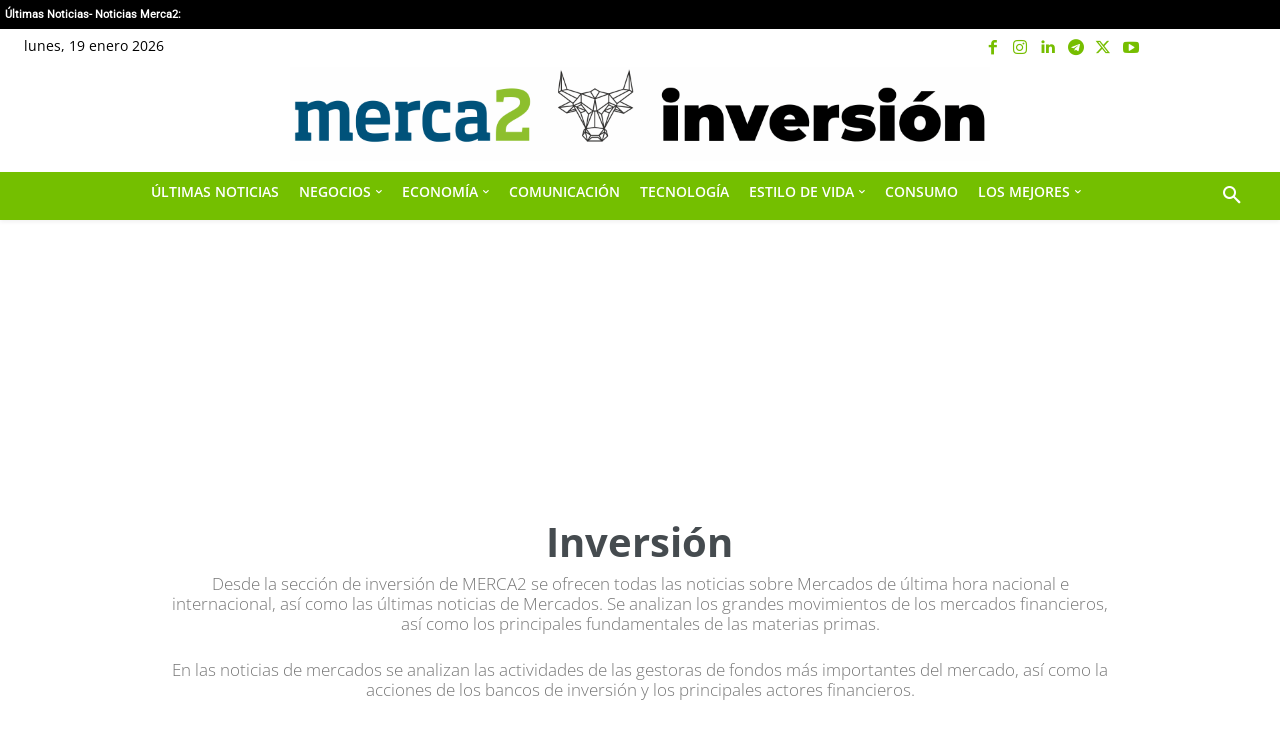

--- FILE ---
content_type: text/css
request_url: https://static.merca2.es/wp-content/themes/confidencial/style.css?ver=12.7.3c
body_size: -402
content:
/*
Theme Name:     Confidencial
Theme URI: 		http://themeforest.net/user/tagDiv/portfolio
Description:    Child theme made by tagDiv
Author:         tagDiv 
Author URI: 	http://themeforest.net/user/tagDiv/portfolio
Template:       Newspaper
Version:        9.0c
*/


/*  ----------------------------------------------------------------------------
    This file will load automatically when the child theme is active. You can use it
    for custom CSS.
*/
